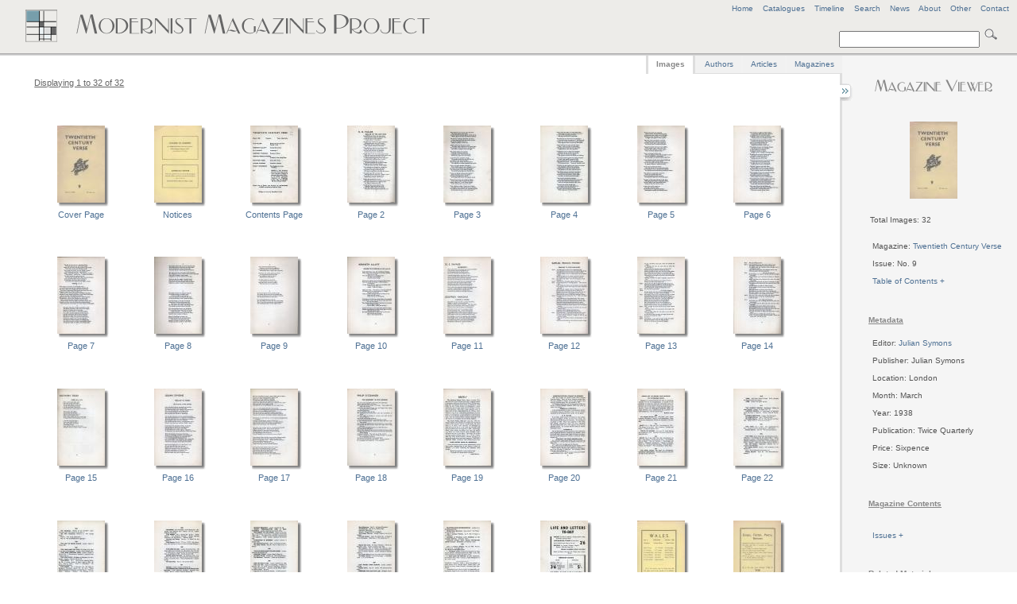

--- FILE ---
content_type: text/html
request_url: http://www.modernistmagazines.com/magazine_viewer.php?gallery_id=219
body_size: 6855
content:



<!DOCTYPE html PUBLIC "-//W3C//DTD XHTML 1.0 Transitional//EN">
 <!--   "http://www.w3.org/TR/xhtml1/DTD/xhtml1-transitional.dtd">-->
<html xmlns="http://www.w3.org/1999/xhtml" lang="en" xml:lang="en">
<head>
    <title>Modernist Magazines Project - Magazine Viewer</title>
    <meta http-equiv="Content-Type" content="text/html; charset=utf-8" />
    
     <link href="assets/style.css" rel="stylesheet" type="text/css" media="screen" />
     <link href="assets/emma.css" rel="stylesheet" type="text/css" media="screen" />
     <link href="assets/image_gallery.css" rel="stylesheet" type="text/css" media="screen" />
  <!--   <link href="assets/ui.all.css" rel="stylesheet" type="text/css" media="screen" /> -->
      <link href="assets/ui.tabs.css" rel="stylesheet" type="text/css" media="screen" />
     
     <script type="text/javascript" src="assets/jquery-1.3.2.min.js"></script>
     <script type="text/javascript" src="assets/jquery-ui-1.7.2.custom.min.js"></script>
     <script type="text/javascript" src="assets/jquery.anchor.js"></script>
      <script type="text/javascript" src="assets/jquery.rotate.1-1.js"></script>
      <script type="text/javascript" src="assets/jquery.listnav-2.0.js"></script>
     <script type="text/javascript" src="assets/krell.js"></script>
    
</head>
<body>
  <!--[if IE]><div id="IEroot"><![endif]-->

<div id="outer_wrapper">

    <div id="header">
    
    <div id="header_menu">
    <a title="Modernist Magazines Project Home" href="index.php">Home</a>&nbsp;&nbsp;&nbsp;&nbsp;<a href="catalogues_viewer.php" title="View all Project Catalogues" id="catalogues_menu">Catalogues</a>&nbsp;&nbsp;&nbsp;&nbsp;<!--<a title="View all Articles" id="articles_menu">Articles</a>&nbsp;&nbsp;&nbsp;&nbsp;<a title="View all Authors" id="authors_menu">Authors</a>&nbsp;&nbsp;&nbsp;&nbsp;<a title="View all Image Types" id="types_menu">Types</a>&nbsp;&nbsp;&nbsp;&nbsp;<a title="View all Magazines" href="magazine_viewer.php" id="magazines_menu">Magazines</a>&nbsp;&nbsp;&nbsp;&nbsp;--><a href="timeline.php" title="View a Timeline of the Project's Magazines">Timeline</a><!--&nbsp;&nbsp;&nbsp;&nbsp;<a href="site_index.php" title="View Site Index" id="index_menu">Index</a>-->&nbsp;&nbsp;&nbsp;&nbsp;<a href="search.php" title="Advanced Search" id="search_menu">Search</a>&nbsp;&nbsp;&nbsp;&nbsp;<a href="news.php" title="View latest project news">News</a>&nbsp;&nbsp;&nbsp;&nbsp;<a href="about.php" title="View background information on the project">About</a>&nbsp;&nbsp;&nbsp;&nbsp;<a href="other.php" title="Anything else" id="other_menu">Other</a>&nbsp;&nbsp;&nbsp;&nbsp;<!--<a href="help.php" title="FAQs and Site Help" id="help_menu">Help</a>&nbsp;&nbsp;&nbsp;&nbsp;--><a href="contact.php" title="Contact Us" id="contact_menu">Contact</a>
    </div>
    <!-- end of header menu -->
    
    <br />
            <div id="search">   
            
            <form action="search_results.php?curPage=0"  accept-charset="UTF-8" method="post" id="search-form">
<input type="text" name="basic_query" title="Enter a search term" value="" class="form-text"/>
<input type="submit" title="Click to search site" class="form-submit" />
</form>
            
 <!--  <form action=""  accept-charset="UTF-8" method="post" id="search-form">
<input type="text" name="search" title="Enter the terms you wish to search for." value="Search" class="form-text"/>
<input type="submit" title="Click to search site" class="form-submit" />
</form>-->
</div>
    <!-- end of search -->
    
<!--   <span class="header_logo"><img src="assets/images/mod_h1_lines_grey2.png"></span>-->
   
   <span class="header_logo"><img src="assets/images/mod_mags_mondrian2.png"></span>
   
   </div>
   <!-- end of header -->
   


    <div id="inner_wrapper">   
      
      
      


 

 

 

 

 

 

 

 

 

  

  
    
  
  
 <div id="right-sidebar">
 <div id="sidebar_content">
  <center><h3><img src="assets/images/magazine_viewer_header.png"></h3></center>
  
   
<center><img title="Magazine Cover Page" src="images/thumbs/927.jpg" /></center><br />
     <p>
        <ul>
   <li>Total Images: 32</li>
      </ul>
      </p>
  
 <table>  
 <tr>
 <td>
  <ul>
  
  		 		
				 		
				
				
					
				
						
		  		 		
				  		 		
      <li>Magazine: <a title="View all images for Twentieth Century Verse" href="magazine_viewer.php?gallery=Twentieth Century Verse">Twentieth Century Verse</a></li><br />      
      	       
            	       
                 	       
                     	       
                      	     
                      	       
            
                 
                         	     
       		
		
      
      <li>Issue: No. 9</li>      

      
            
      <br /><li><a id="toc_loader">Table of Contents + </a></li><div id="sidebar_toc"><br />
 <ul>
       <li><a href="magazine_viewer.php?gallery=Twentieth Century Verse&amp;article_id=138" title="Click to view images for Ballad of the Last Heir">Ballad of the Last Heir</a></li>
           <li><a href="magazine_viewer.php?gallery=Twentieth Century Verse&amp;article_id=147" title="Click to view images for Briefly">Briefly</a></li>
           <li><a href="magazine_viewer.php?gallery=Twentieth Century Verse&amp;article_id=148" title="Click to view images for Check List of Books and Articles by Wyndham Lewis">Check List of Books and Articles by Wyndham Lewis</a></li>
           <li><a href="magazine_viewer.php?gallery=Twentieth Century Verse&amp;article_id=142" title="Click to view images for Europe a Wood">Europe a Wood</a></li>
           <li><a href="magazine_viewer.php?gallery=Twentieth Century Verse&amp;article_id=141" title="Click to view images for Landscape 2">Landscape 2</a></li>
           <li><a href="magazine_viewer.php?gallery=Twentieth Century Verse&amp;article_id=11" title="Click to view images for None">None</a></li>
           <li><a href="magazine_viewer.php?gallery=Twentieth Century Verse&amp;article_id=144" title="Click to view images for Poem (For C.C.)">Poem (For C.C.)</a></li>
           <li><a href="magazine_viewer.php?gallery=Twentieth Century Verse&amp;article_id=139" title="Click to view images for Poems 1 to 6">Poems 1 to 6</a></li>
           <li><a href="magazine_viewer.php?gallery=Twentieth Century Verse&amp;article_id=145" title="Click to view images for Prelude to Poems">Prelude to Poems</a></li>
           <li><a href="magazine_viewer.php?gallery=Twentieth Century Verse&amp;article_id=143" title="Click to view images for Prelude to the Long Sleep">Prelude to the Long Sleep</a></li>
           <li><a href="magazine_viewer.php?gallery=Twentieth Century Verse&amp;article_id=140" title="Click to view images for Sunday Excursion: for N. F. and R. J.">Sunday Excursion: for N. F. and R. J.</a></li>
           <li><a href="magazine_viewer.php?gallery=Twentieth Century Verse&amp;article_id=146" title="Click to view images for The Raspberry in the Pudding">The Raspberry in the Pudding</a></li>
    </ul>
</div><br />      
<br /><h5>Metadata</h5><li editor="Julian Symons" id="editor_bubble" editor_id="12">Editor: <a>Julian Symons</a></li>     
     <br /><li>Publisher: Julian Symons</li>     
              <br /><li>Location: London</li> 
              <br /><li>Month: March</li>     
        <br /><li>Year: 1938</li>     
             <br /><li>Publication: Twice Quarterly</li>     
                  <br /><li>Price: Sixpence</li>     
                       <br /><li>Size: Unknown</li>     
                  
                                 
                          
      
      <!-- volume and issue lists -->
     <p>&nbsp;</p><h5>Magazine Contents</h5>      
            
      <br /><li><a id="issue_loader">Issues + </a></li><div id="sidebar_issues"><br /><table>
<ul>
    
    <li>&nbsp;<c title="Images coming soon">No. 1</c></li>    
    <li>&nbsp;<c title="Images coming soon">No. 2</c></li>    
    <li>&nbsp;<c title="Images coming soon">No. 3</c></li>    
    <li>&nbsp;<c title="Images coming soon">No. 4</c></li>    
    <li>&nbsp;<c title="Images coming soon">No. 5</c></li>    
    <li>&nbsp;<c title="Images coming soon">No. 6/7</c></li>    
    <li>&nbsp;<c title="Images coming soon">No. 8</c></li>    
    <li>&nbsp;<a title="View all images for this issue" href="magazine_viewer.php?gallery_id=219">No. 9</a></li>    
    <li>&nbsp;<c title="Images coming soon">No. 10</c></li>    
    <li>&nbsp;<c title="Images coming soon">No. 11</c></li>    
    <li>&nbsp;<c title="Images coming soon">No. 12/13</c></li>    
    <li>&nbsp;<c title="Images coming soon">No. 14</c></li>    
    <li>&nbsp;<c title="Images coming soon">No. 15/16</c></li>    
    <li>&nbsp;<c title="Images coming soon">No. 17</c></li>    
    <li>&nbsp;<c title="Images coming soon">No. 18</c></li></ul>
</table></div>      	<!-- end of volume and issue lists -->
      	
      	<!-- filter results list for author_id -->
             
       <p>&nbsp;</p><h5>Related Material</h5><li>PDF: 
<a title="Click to download Twentieth Century Verse,  No. 9 PDF file" href="/media/pdf/219.pdf"> No. 9</a></li><br />      
      </ul>
      </td>
</tr>
</table>
        
     <!-- <center>  <div class="sidebar_footerlogo"><img src="assets/images/sidebar_footer.png"></div></center> -->
   
   </div>
   <!-- sidebar content -->
        </div>
        <!-- end of right sidebar -->    
        
        
        
        <div id="content">
        
                <div id="sidebar_tray"></div>
        
        <div id="sidebar_switch" class="switch_close"></div>
        <div id="sidebar_switch" class="switch_open"></div>                     
        <div id="tabs">
	<ul class="tabs_list">
		<li style="margin-left: -2px; border-left: 3px solid #dedede;"><a title="View images for current magazine" href="#tabs-1">Images</a></li>
		<li><a title="View author details for current magazine" href="#tabs-2">Authors</a></li><li><a title="View article details for current magazine" href="#tabs-3">Articles</a></li>		<li style="margin-right:-2px;"><a title="View details for current project magazines" href="#tabs-4">Magazines</a></li>
	</ul>
	

    <div id="tabs-1">
  <!--  <h3>Twentieth Century Verse</h3>-->
    <div id="magazine_title"> <h4>

	Displaying 1 to 32 of 32	</h4>	  
	</div>
      <div id="view_all">
		   <table>
            <tr>
           <td>
                  &nbsp;                    </td>
                    
                       <td>
                                      </td>
           
</tr>
</table>
              </div>      
                    
                    
                   	
        <div id="thumbs">
   <table>
  	<tr>
  	<td>
	

<ul class="images" style="margin-top:3px;">
         <!--<tr>-->
     <li style="height: 150px; width: 100px; margin-top:5px; text-align:center;">
    <!-- <a class="thickbox" rel="database-thumbs" href="images/927.jpg" title="Cover Page"><img src="images/thumbs/927.jpg" alt="Cover Page"/></a><br /><a title="Open Cover Page image in image viewer" href="image_viewer.php?gallery_id=219&id=927">Cover Page</a>-->
     <a title="Open Cover Page in image viewer" href="image_viewer.php?gallery_id=219&id=927&pos=1"><img src="images/thumbs/927.jpg" alt="Cover Page"/></a><br /><a title="Open Cover Page image in image viewer" href="image_viewer.php?gallery_id=219&id=927&pos=1">Cover Page</a>
 
     </li>
      
    <!--<p>Cover Page</p>-->
            <!--<tr>-->
     <li style="height: 150px; width: 100px; margin-top:5px; text-align:center;">
    <!-- <a class="thickbox" rel="database-thumbs" href="images/928.jpg" title="Notices"><img src="images/thumbs/928.jpg" alt="Notices"/></a><br /><a title="Open Notices image in image viewer" href="image_viewer.php?gallery_id=219&id=928">Notices</a>-->
     <a title="Open Notices in image viewer" href="image_viewer.php?gallery_id=219&id=928&pos=2"><img src="images/thumbs/928.jpg" alt="Notices"/></a><br /><a title="Open Notices image in image viewer" href="image_viewer.php?gallery_id=219&id=928&pos=2">Notices</a>
 
     </li>
      
    <!--<p>Notices</p>-->
            <!--<tr>-->
     <li style="height: 150px; width: 100px; margin-top:5px; text-align:center;">
    <!-- <a class="thickbox" rel="database-thumbs" href="images/929.jpg" title="Contents Page"><img src="images/thumbs/929.jpg" alt="Contents Page"/></a><br /><a title="Open Contents Page image in image viewer" href="image_viewer.php?gallery_id=219&id=929">Contents Page</a>-->
     <a title="Open Contents Page in image viewer" href="image_viewer.php?gallery_id=219&id=929&pos=3"><img src="images/thumbs/929.jpg" alt="Contents Page"/></a><br /><a title="Open Contents Page image in image viewer" href="image_viewer.php?gallery_id=219&id=929&pos=3">Contents Page</a>
 
     </li>
      
    <!--<p>Contents Page</p>-->
            <!--<tr>-->
     <li style="height: 150px; width: 100px; margin-top:5px; text-align:center;">
    <!-- <a class="thickbox" rel="database-thumbs" href="images/930.jpg" title="Page 2 "><img src="images/thumbs/930.jpg" alt="Page 2 "/></a><br /><a title="Open Page 2  image in image viewer" href="image_viewer.php?gallery_id=219&id=930">Page 2 </a>-->
     <a title="Open Page 2  in image viewer" href="image_viewer.php?gallery_id=219&id=930&pos=4"><img src="images/thumbs/930.jpg" alt="Page 2 "/></a><br /><a title="Open Page 2  image in image viewer" href="image_viewer.php?gallery_id=219&id=930&pos=4">Page 2 </a>
 
     </li>
      
    <!--<p>Page 2 </p>-->
            <!--<tr>-->
     <li style="height: 150px; width: 100px; margin-top:5px; text-align:center;">
    <!-- <a class="thickbox" rel="database-thumbs" href="images/931.jpg" title="Page 3"><img src="images/thumbs/931.jpg" alt="Page 3"/></a><br /><a title="Open Page 3 image in image viewer" href="image_viewer.php?gallery_id=219&id=931">Page 3</a>-->
     <a title="Open Page 3 in image viewer" href="image_viewer.php?gallery_id=219&id=931&pos=5"><img src="images/thumbs/931.jpg" alt="Page 3"/></a><br /><a title="Open Page 3 image in image viewer" href="image_viewer.php?gallery_id=219&id=931&pos=5">Page 3</a>
 
     </li>
      
    <!--<p>Page 3</p>-->
            <!--<tr>-->
     <li style="height: 150px; width: 100px; margin-top:5px; text-align:center;">
    <!-- <a class="thickbox" rel="database-thumbs" href="images/932.jpg" title="Page 4"><img src="images/thumbs/932.jpg" alt="Page 4"/></a><br /><a title="Open Page 4 image in image viewer" href="image_viewer.php?gallery_id=219&id=932">Page 4</a>-->
     <a title="Open Page 4 in image viewer" href="image_viewer.php?gallery_id=219&id=932&pos=6"><img src="images/thumbs/932.jpg" alt="Page 4"/></a><br /><a title="Open Page 4 image in image viewer" href="image_viewer.php?gallery_id=219&id=932&pos=6">Page 4</a>
 
     </li>
      
    <!--<p>Page 4</p>-->
            <!--<tr>-->
     <li style="height: 150px; width: 100px; margin-top:5px; text-align:center;">
    <!-- <a class="thickbox" rel="database-thumbs" href="images/933.jpg" title="Page 5"><img src="images/thumbs/933.jpg" alt="Page 5"/></a><br /><a title="Open Page 5 image in image viewer" href="image_viewer.php?gallery_id=219&id=933">Page 5</a>-->
     <a title="Open Page 5 in image viewer" href="image_viewer.php?gallery_id=219&id=933&pos=7"><img src="images/thumbs/933.jpg" alt="Page 5"/></a><br /><a title="Open Page 5 image in image viewer" href="image_viewer.php?gallery_id=219&id=933&pos=7">Page 5</a>
 
     </li>
      
    <!--<p>Page 5</p>-->
            <!--<tr>-->
     <li style="height: 150px; width: 100px; margin-top:5px; text-align:center;">
    <!-- <a class="thickbox" rel="database-thumbs" href="images/934.jpg" title="Page 6"><img src="images/thumbs/934.jpg" alt="Page 6"/></a><br /><a title="Open Page 6 image in image viewer" href="image_viewer.php?gallery_id=219&id=934">Page 6</a>-->
     <a title="Open Page 6 in image viewer" href="image_viewer.php?gallery_id=219&id=934&pos=8"><img src="images/thumbs/934.jpg" alt="Page 6"/></a><br /><a title="Open Page 6 image in image viewer" href="image_viewer.php?gallery_id=219&id=934&pos=8">Page 6</a>
 
     </li>
      
    <!--<p>Page 6</p>-->
            <!--<tr>-->
     <li style="height: 150px; width: 100px; margin-top:5px; text-align:center;">
    <!-- <a class="thickbox" rel="database-thumbs" href="images/935.jpg" title="Page 7"><img src="images/thumbs/935.jpg" alt="Page 7"/></a><br /><a title="Open Page 7 image in image viewer" href="image_viewer.php?gallery_id=219&id=935">Page 7</a>-->
     <a title="Open Page 7 in image viewer" href="image_viewer.php?gallery_id=219&id=935&pos=9"><img src="images/thumbs/935.jpg" alt="Page 7"/></a><br /><a title="Open Page 7 image in image viewer" href="image_viewer.php?gallery_id=219&id=935&pos=9">Page 7</a>
 
     </li>
      
    <!--<p>Page 7</p>-->
            <!--<tr>-->
     <li style="height: 150px; width: 100px; margin-top:5px; text-align:center;">
    <!-- <a class="thickbox" rel="database-thumbs" href="images/936.jpg" title="Page 8"><img src="images/thumbs/936.jpg" alt="Page 8"/></a><br /><a title="Open Page 8 image in image viewer" href="image_viewer.php?gallery_id=219&id=936">Page 8</a>-->
     <a title="Open Page 8 in image viewer" href="image_viewer.php?gallery_id=219&id=936&pos=10"><img src="images/thumbs/936.jpg" alt="Page 8"/></a><br /><a title="Open Page 8 image in image viewer" href="image_viewer.php?gallery_id=219&id=936&pos=10">Page 8</a>
 
     </li>
      
    <!--<p>Page 8</p>-->
            <!--<tr>-->
     <li style="height: 150px; width: 100px; margin-top:5px; text-align:center;">
    <!-- <a class="thickbox" rel="database-thumbs" href="images/937.jpg" title="Page 9"><img src="images/thumbs/937.jpg" alt="Page 9"/></a><br /><a title="Open Page 9 image in image viewer" href="image_viewer.php?gallery_id=219&id=937">Page 9</a>-->
     <a title="Open Page 9 in image viewer" href="image_viewer.php?gallery_id=219&id=937&pos=11"><img src="images/thumbs/937.jpg" alt="Page 9"/></a><br /><a title="Open Page 9 image in image viewer" href="image_viewer.php?gallery_id=219&id=937&pos=11">Page 9</a>
 
     </li>
      
    <!--<p>Page 9</p>-->
            <!--<tr>-->
     <li style="height: 150px; width: 100px; margin-top:5px; text-align:center;">
    <!-- <a class="thickbox" rel="database-thumbs" href="images/938.jpg" title="Page 10"><img src="images/thumbs/938.jpg" alt="Page 10"/></a><br /><a title="Open Page 10 image in image viewer" href="image_viewer.php?gallery_id=219&id=938">Page 10</a>-->
     <a title="Open Page 10 in image viewer" href="image_viewer.php?gallery_id=219&id=938&pos=12"><img src="images/thumbs/938.jpg" alt="Page 10"/></a><br /><a title="Open Page 10 image in image viewer" href="image_viewer.php?gallery_id=219&id=938&pos=12">Page 10</a>
 
     </li>
      
    <!--<p>Page 10</p>-->
            <!--<tr>-->
     <li style="height: 150px; width: 100px; margin-top:5px; text-align:center;">
    <!-- <a class="thickbox" rel="database-thumbs" href="images/939.jpg" title="Page 11"><img src="images/thumbs/939.jpg" alt="Page 11"/></a><br /><a title="Open Page 11 image in image viewer" href="image_viewer.php?gallery_id=219&id=939">Page 11</a>-->
     <a title="Open Page 11 in image viewer" href="image_viewer.php?gallery_id=219&id=939&pos=13"><img src="images/thumbs/939.jpg" alt="Page 11"/></a><br /><a title="Open Page 11 image in image viewer" href="image_viewer.php?gallery_id=219&id=939&pos=13">Page 11</a>
 
     </li>
      
    <!--<p>Page 11</p>-->
            <!--<tr>-->
     <li style="height: 150px; width: 100px; margin-top:5px; text-align:center;">
    <!-- <a class="thickbox" rel="database-thumbs" href="images/940.jpg" title="Page 12"><img src="images/thumbs/940.jpg" alt="Page 12"/></a><br /><a title="Open Page 12 image in image viewer" href="image_viewer.php?gallery_id=219&id=940">Page 12</a>-->
     <a title="Open Page 12 in image viewer" href="image_viewer.php?gallery_id=219&id=940&pos=14"><img src="images/thumbs/940.jpg" alt="Page 12"/></a><br /><a title="Open Page 12 image in image viewer" href="image_viewer.php?gallery_id=219&id=940&pos=14">Page 12</a>
 
     </li>
      
    <!--<p>Page 12</p>-->
            <!--<tr>-->
     <li style="height: 150px; width: 100px; margin-top:5px; text-align:center;">
    <!-- <a class="thickbox" rel="database-thumbs" href="images/941.jpg" title="Page 13"><img src="images/thumbs/941.jpg" alt="Page 13"/></a><br /><a title="Open Page 13 image in image viewer" href="image_viewer.php?gallery_id=219&id=941">Page 13</a>-->
     <a title="Open Page 13 in image viewer" href="image_viewer.php?gallery_id=219&id=941&pos=15"><img src="images/thumbs/941.jpg" alt="Page 13"/></a><br /><a title="Open Page 13 image in image viewer" href="image_viewer.php?gallery_id=219&id=941&pos=15">Page 13</a>
 
     </li>
      
    <!--<p>Page 13</p>-->
            <!--<tr>-->
     <li style="height: 150px; width: 100px; margin-top:5px; text-align:center;">
    <!-- <a class="thickbox" rel="database-thumbs" href="images/942.jpg" title="Page 14"><img src="images/thumbs/942.jpg" alt="Page 14"/></a><br /><a title="Open Page 14 image in image viewer" href="image_viewer.php?gallery_id=219&id=942">Page 14</a>-->
     <a title="Open Page 14 in image viewer" href="image_viewer.php?gallery_id=219&id=942&pos=16"><img src="images/thumbs/942.jpg" alt="Page 14"/></a><br /><a title="Open Page 14 image in image viewer" href="image_viewer.php?gallery_id=219&id=942&pos=16">Page 14</a>
 
     </li>
      
    <!--<p>Page 14</p>-->
            <!--<tr>-->
     <li style="height: 150px; width: 100px; margin-top:5px; text-align:center;">
    <!-- <a class="thickbox" rel="database-thumbs" href="images/943.jpg" title="Page 15"><img src="images/thumbs/943.jpg" alt="Page 15"/></a><br /><a title="Open Page 15 image in image viewer" href="image_viewer.php?gallery_id=219&id=943">Page 15</a>-->
     <a title="Open Page 15 in image viewer" href="image_viewer.php?gallery_id=219&id=943&pos=17"><img src="images/thumbs/943.jpg" alt="Page 15"/></a><br /><a title="Open Page 15 image in image viewer" href="image_viewer.php?gallery_id=219&id=943&pos=17">Page 15</a>
 
     </li>
      
    <!--<p>Page 15</p>-->
            <!--<tr>-->
     <li style="height: 150px; width: 100px; margin-top:5px; text-align:center;">
    <!-- <a class="thickbox" rel="database-thumbs" href="images/944.jpg" title="Page 16"><img src="images/thumbs/944.jpg" alt="Page 16"/></a><br /><a title="Open Page 16 image in image viewer" href="image_viewer.php?gallery_id=219&id=944">Page 16</a>-->
     <a title="Open Page 16 in image viewer" href="image_viewer.php?gallery_id=219&id=944&pos=18"><img src="images/thumbs/944.jpg" alt="Page 16"/></a><br /><a title="Open Page 16 image in image viewer" href="image_viewer.php?gallery_id=219&id=944&pos=18">Page 16</a>
 
     </li>
      
    <!--<p>Page 16</p>-->
            <!--<tr>-->
     <li style="height: 150px; width: 100px; margin-top:5px; text-align:center;">
    <!-- <a class="thickbox" rel="database-thumbs" href="images/945.jpg" title="Page 17"><img src="images/thumbs/945.jpg" alt="Page 17"/></a><br /><a title="Open Page 17 image in image viewer" href="image_viewer.php?gallery_id=219&id=945">Page 17</a>-->
     <a title="Open Page 17 in image viewer" href="image_viewer.php?gallery_id=219&id=945&pos=19"><img src="images/thumbs/945.jpg" alt="Page 17"/></a><br /><a title="Open Page 17 image in image viewer" href="image_viewer.php?gallery_id=219&id=945&pos=19">Page 17</a>
 
     </li>
      
    <!--<p>Page 17</p>-->
            <!--<tr>-->
     <li style="height: 150px; width: 100px; margin-top:5px; text-align:center;">
    <!-- <a class="thickbox" rel="database-thumbs" href="images/946.jpg" title="Page 18"><img src="images/thumbs/946.jpg" alt="Page 18"/></a><br /><a title="Open Page 18 image in image viewer" href="image_viewer.php?gallery_id=219&id=946">Page 18</a>-->
     <a title="Open Page 18 in image viewer" href="image_viewer.php?gallery_id=219&id=946&pos=20"><img src="images/thumbs/946.jpg" alt="Page 18"/></a><br /><a title="Open Page 18 image in image viewer" href="image_viewer.php?gallery_id=219&id=946&pos=20">Page 18</a>
 
     </li>
      
    <!--<p>Page 18</p>-->
            <!--<tr>-->
     <li style="height: 150px; width: 100px; margin-top:5px; text-align:center;">
    <!-- <a class="thickbox" rel="database-thumbs" href="images/947.jpg" title="Page 19"><img src="images/thumbs/947.jpg" alt="Page 19"/></a><br /><a title="Open Page 19 image in image viewer" href="image_viewer.php?gallery_id=219&id=947">Page 19</a>-->
     <a title="Open Page 19 in image viewer" href="image_viewer.php?gallery_id=219&id=947&pos=21"><img src="images/thumbs/947.jpg" alt="Page 19"/></a><br /><a title="Open Page 19 image in image viewer" href="image_viewer.php?gallery_id=219&id=947&pos=21">Page 19</a>
 
     </li>
      
    <!--<p>Page 19</p>-->
            <!--<tr>-->
     <li style="height: 150px; width: 100px; margin-top:5px; text-align:center;">
    <!-- <a class="thickbox" rel="database-thumbs" href="images/948.jpg" title="Page 20"><img src="images/thumbs/948.jpg" alt="Page 20"/></a><br /><a title="Open Page 20 image in image viewer" href="image_viewer.php?gallery_id=219&id=948">Page 20</a>-->
     <a title="Open Page 20 in image viewer" href="image_viewer.php?gallery_id=219&id=948&pos=22"><img src="images/thumbs/948.jpg" alt="Page 20"/></a><br /><a title="Open Page 20 image in image viewer" href="image_viewer.php?gallery_id=219&id=948&pos=22">Page 20</a>
 
     </li>
      
    <!--<p>Page 20</p>-->
            <!--<tr>-->
     <li style="height: 150px; width: 100px; margin-top:5px; text-align:center;">
    <!-- <a class="thickbox" rel="database-thumbs" href="images/949.jpg" title="Page 21"><img src="images/thumbs/949.jpg" alt="Page 21"/></a><br /><a title="Open Page 21 image in image viewer" href="image_viewer.php?gallery_id=219&id=949">Page 21</a>-->
     <a title="Open Page 21 in image viewer" href="image_viewer.php?gallery_id=219&id=949&pos=23"><img src="images/thumbs/949.jpg" alt="Page 21"/></a><br /><a title="Open Page 21 image in image viewer" href="image_viewer.php?gallery_id=219&id=949&pos=23">Page 21</a>
 
     </li>
      
    <!--<p>Page 21</p>-->
            <!--<tr>-->
     <li style="height: 150px; width: 100px; margin-top:5px; text-align:center;">
    <!-- <a class="thickbox" rel="database-thumbs" href="images/950.jpg" title="Page 22"><img src="images/thumbs/950.jpg" alt="Page 22"/></a><br /><a title="Open Page 22 image in image viewer" href="image_viewer.php?gallery_id=219&id=950">Page 22</a>-->
     <a title="Open Page 22 in image viewer" href="image_viewer.php?gallery_id=219&id=950&pos=24"><img src="images/thumbs/950.jpg" alt="Page 22"/></a><br /><a title="Open Page 22 image in image viewer" href="image_viewer.php?gallery_id=219&id=950&pos=24">Page 22</a>
 
     </li>
      
    <!--<p>Page 22</p>-->
            <!--<tr>-->
     <li style="height: 150px; width: 100px; margin-top:5px; text-align:center;">
    <!-- <a class="thickbox" rel="database-thumbs" href="images/951.jpg" title="Page 23"><img src="images/thumbs/951.jpg" alt="Page 23"/></a><br /><a title="Open Page 23 image in image viewer" href="image_viewer.php?gallery_id=219&id=951">Page 23</a>-->
     <a title="Open Page 23 in image viewer" href="image_viewer.php?gallery_id=219&id=951&pos=25"><img src="images/thumbs/951.jpg" alt="Page 23"/></a><br /><a title="Open Page 23 image in image viewer" href="image_viewer.php?gallery_id=219&id=951&pos=25">Page 23</a>
 
     </li>
      
    <!--<p>Page 23</p>-->
            <!--<tr>-->
     <li style="height: 150px; width: 100px; margin-top:5px; text-align:center;">
    <!-- <a class="thickbox" rel="database-thumbs" href="images/952.jpg" title="Page 24"><img src="images/thumbs/952.jpg" alt="Page 24"/></a><br /><a title="Open Page 24 image in image viewer" href="image_viewer.php?gallery_id=219&id=952">Page 24</a>-->
     <a title="Open Page 24 in image viewer" href="image_viewer.php?gallery_id=219&id=952&pos=26"><img src="images/thumbs/952.jpg" alt="Page 24"/></a><br /><a title="Open Page 24 image in image viewer" href="image_viewer.php?gallery_id=219&id=952&pos=26">Page 24</a>
 
     </li>
      
    <!--<p>Page 24</p>-->
            <!--<tr>-->
     <li style="height: 150px; width: 100px; margin-top:5px; text-align:center;">
    <!-- <a class="thickbox" rel="database-thumbs" href="images/953.jpg" title="Page 25"><img src="images/thumbs/953.jpg" alt="Page 25"/></a><br /><a title="Open Page 25 image in image viewer" href="image_viewer.php?gallery_id=219&id=953">Page 25</a>-->
     <a title="Open Page 25 in image viewer" href="image_viewer.php?gallery_id=219&id=953&pos=27"><img src="images/thumbs/953.jpg" alt="Page 25"/></a><br /><a title="Open Page 25 image in image viewer" href="image_viewer.php?gallery_id=219&id=953&pos=27">Page 25</a>
 
     </li>
      
    <!--<p>Page 25</p>-->
            <!--<tr>-->
     <li style="height: 150px; width: 100px; margin-top:5px; text-align:center;">
    <!-- <a class="thickbox" rel="database-thumbs" href="images/954.jpg" title="Page 26"><img src="images/thumbs/954.jpg" alt="Page 26"/></a><br /><a title="Open Page 26 image in image viewer" href="image_viewer.php?gallery_id=219&id=954">Page 26</a>-->
     <a title="Open Page 26 in image viewer" href="image_viewer.php?gallery_id=219&id=954&pos=28"><img src="images/thumbs/954.jpg" alt="Page 26"/></a><br /><a title="Open Page 26 image in image viewer" href="image_viewer.php?gallery_id=219&id=954&pos=28">Page 26</a>
 
     </li>
      
    <!--<p>Page 26</p>-->
            <!--<tr>-->
     <li style="height: 150px; width: 100px; margin-top:5px; text-align:center;">
    <!-- <a class="thickbox" rel="database-thumbs" href="images/955.jpg" title="Page 27"><img src="images/thumbs/955.jpg" alt="Page 27"/></a><br /><a title="Open Page 27 image in image viewer" href="image_viewer.php?gallery_id=219&id=955">Page 27</a>-->
     <a title="Open Page 27 in image viewer" href="image_viewer.php?gallery_id=219&id=955&pos=29"><img src="images/thumbs/955.jpg" alt="Page 27"/></a><br /><a title="Open Page 27 image in image viewer" href="image_viewer.php?gallery_id=219&id=955&pos=29">Page 27</a>
 
     </li>
      
    <!--<p>Page 27</p>-->
            <!--<tr>-->
     <li style="height: 150px; width: 100px; margin-top:5px; text-align:center;">
    <!-- <a class="thickbox" rel="database-thumbs" href="images/956.jpg" title="Page 28"><img src="images/thumbs/956.jpg" alt="Page 28"/></a><br /><a title="Open Page 28 image in image viewer" href="image_viewer.php?gallery_id=219&id=956">Page 28</a>-->
     <a title="Open Page 28 in image viewer" href="image_viewer.php?gallery_id=219&id=956&pos=30"><img src="images/thumbs/956.jpg" alt="Page 28"/></a><br /><a title="Open Page 28 image in image viewer" href="image_viewer.php?gallery_id=219&id=956&pos=30">Page 28</a>
 
     </li>
      
    <!--<p>Page 28</p>-->
            <!--<tr>-->
     <li style="height: 150px; width: 100px; margin-top:5px; text-align:center;">
    <!-- <a class="thickbox" rel="database-thumbs" href="images/957.jpg" title="Advert"><img src="images/thumbs/957.jpg" alt="Advert"/></a><br /><a title="Open Advert image in image viewer" href="image_viewer.php?gallery_id=219&id=957">Advert</a>-->
     <a title="Open Advert in image viewer" href="image_viewer.php?gallery_id=219&id=957&pos=31"><img src="images/thumbs/957.jpg" alt="Advert"/></a><br /><a title="Open Advert image in image viewer" href="image_viewer.php?gallery_id=219&id=957&pos=31">Advert</a>
 
     </li>
      
    <!--<p>Advert</p>-->
            <!--<tr>-->
     <li style="height: 150px; width: 100px; margin-top:5px; text-align:center;">
    <!-- <a class="thickbox" rel="database-thumbs" href="images/958.jpg" title="Advert"><img src="images/thumbs/958.jpg" alt="Advert"/></a><br /><a title="Open Advert image in image viewer" href="image_viewer.php?gallery_id=219&id=958">Advert</a>-->
     <a title="Open Advert in image viewer" href="image_viewer.php?gallery_id=219&id=958&pos=32"><img src="images/thumbs/958.jpg" alt="Advert"/></a><br /><a title="Open Advert image in image viewer" href="image_viewer.php?gallery_id=219&id=958&pos=32">Advert</a>
 
     </li>
      
    <!--<p>Advert</p>-->
            </ul>
      
	</td>
	</tr>
   </table>
        </div>
        <!-- end of thumbs --> 
        
        <center>
        <div id="pager">
            <table>
				    <tr>
				    <td>
				    				    </td>
                    <td>&nbsp;                    </td>
                    
                    <td>&nbsp;                    </td>
                    
                    <td>
                                        </td>
       </tr>
            </table>
                       
    </div>
    </center>        
       </div>
       
 <div id="tabs-2"><a name="authorAnchor" id="authorAnchor"></a><div id="tab_title"><h4>Current Magazine: Twentieth Century Verse - &nbsp;No. 9</h4></div><table>
       <tr>
       <td valign="top"> <div id="author_left" class="tab_left_div"><div id="author_expander">
 <ul>
       <li><a href="#authorAnchor" class="anchorLink" gallery_id="219" author_id="61" title="Click to view further information for Allott, Kenneth">Allott, Kenneth</a></li>
           <li><a href="#authorAnchor" class="anchorLink" gallery_id="219" author_id="13" title="Click to view further information for Author Unknown">Author Unknown</a></li>
           <li><a href="#authorAnchor" class="anchorLink" gallery_id="219" author_id="524" title="Click to view further information for Fuller, Roy Broadbent">Fuller, Roy Broadbent</a></li>
           <li><a href="#authorAnchor" class="anchorLink" gallery_id="219" author_id="1522" title="Click to view further information for Lewis, Wyndham">Lewis, Wyndham</a></li>
           <li><a href="#authorAnchor" class="anchorLink" gallery_id="219" author_id="952" title="Click to view further information for Morse, Samuel French">Morse, Samuel French</a></li>
           <li><a href="#authorAnchor" class="anchorLink" gallery_id="219" author_id="998" title="Click to view further information for O'Connor, Philip">O'Connor, Philip</a></li>
           <li><a href="#authorAnchor" class="anchorLink" gallery_id="219" author_id="1028" title="Click to view further information for Parsons, Geoffrey">Parsons, Geoffrey</a></li>
           <li><a href="#authorAnchor" class="anchorLink" gallery_id="219" author_id="1194" title="Click to view further information for S., J.">S., J.</a></li>
           <li><a href="#authorAnchor" class="anchorLink" gallery_id="219" author_id="1219" title="Click to view further information for Savage, Derek Stanley">Savage, Derek Stanley</a></li>
           <li><a href="#authorAnchor" class="anchorLink" gallery_id="219" author_id="1340" title="Click to view further information for Symons, Julian">Symons, Julian</a></li>
           <li><a href="#authorAnchor" class="anchorLink" gallery_id="219" author_id="1381" title="Click to view further information for Todd, Ruthven">Todd, Ruthven</a></li>
    </ul>
</div></div>
        </td>
          <td valign="top" style="padding-left:50px; padding-top:60px; ">
         <div id="author_right" class="tab_right_div">
  
       </div>
       </td>
 		</tr>
 		</table>
       </div>
       
       <div id="tabs-3"><a name="articleAnchor" id="articleAnchor"></a><div id="tab_title"><h4>Current Magazine: Twentieth Century Verse - &nbsp;No. 9</h4></div><table>
       <tr>
       <td valign="top"><div id="article_left" class="tab_left_div"><div id="article_expander">
 <ul>
       <li><a href="#articleAnchor" class="anchorLink" gallery="Twentieth Century Verse" article_id="138" title="Click to view further information for Ballad of the Last Heir">Ballad of the Last Heir</a></li>
           <li><a href="#articleAnchor" class="anchorLink" gallery="Twentieth Century Verse" article_id="147" title="Click to view further information for Briefly">Briefly</a></li>
           <li><a href="#articleAnchor" class="anchorLink" gallery="Twentieth Century Verse" article_id="148" title="Click to view further information for Check List of Books and Articles by Wyndham Lewis">Check List of Books and Articles by Wyndham Lewis</a></li>
           <li><a href="#articleAnchor" class="anchorLink" gallery="Twentieth Century Verse" article_id="142" title="Click to view further information for Europe a Wood">Europe a Wood</a></li>
           <li><a href="#articleAnchor" class="anchorLink" gallery="Twentieth Century Verse" article_id="141" title="Click to view further information for Landscape 2">Landscape 2</a></li>
           <li><a href="#articleAnchor" class="anchorLink" gallery="Twentieth Century Verse" article_id="11" title="Click to view further information for None">None</a></li>
           <li><a href="#articleAnchor" class="anchorLink" gallery="Twentieth Century Verse" article_id="144" title="Click to view further information for Poem (For C.C.)">Poem (For C.C.)</a></li>
           <li><a href="#articleAnchor" class="anchorLink" gallery="Twentieth Century Verse" article_id="139" title="Click to view further information for Poems 1 to 6">Poems 1 to 6</a></li>
           <li><a href="#articleAnchor" class="anchorLink" gallery="Twentieth Century Verse" article_id="145" title="Click to view further information for Prelude to Poems">Prelude to Poems</a></li>
           <li><a href="#articleAnchor" class="anchorLink" gallery="Twentieth Century Verse" article_id="143" title="Click to view further information for Prelude to the Long Sleep">Prelude to the Long Sleep</a></li>
           <li><a href="#articleAnchor" class="anchorLink" gallery="Twentieth Century Verse" article_id="140" title="Click to view further information for Sunday Excursion: for N. F. and R. J.">Sunday Excursion: for N. F. and R. J.</a></li>
           <li><a href="#articleAnchor" class="anchorLink" gallery="Twentieth Century Verse" article_id="146" title="Click to view further information for The Raspberry in the Pudding">The Raspberry in the Pudding</a></li>
    </ul>
</div></div>
        </td>
          <td valign="top" style="padding-left:50px; padding-top:60px; ">
         <div id="article_right" class="tab_right_div">
  
       </div>
       	</td>
 		</tr>
 		</table>
       </div>       
       <div id="tabs-4">
       <div id="tab_title">
                            <h4>Current Magazine: Twentieth Century Verse - &nbsp;No. 9</h4>       </div>
      <!-- <table>
       <tr>
       <td valign="top">
       <div id="magazine_left" class="tab_left_div">
        
        <div id="magazine_expander">
 <ul>
       <li><a title="Click to view all current issues and volumes for Acorn">Acorn</a></li>
           <li><a title="Click to view all current issues and volumes for Adelphi">Adelphi</a></li>
           <li><a title="Click to view all current issues and volumes for Arson">Arson</a></li>
           <li><a title="Click to view all current issues and volumes for Art and Letters">Art and Letters</a></li>
           <li><a title="Click to view all current issues and volumes for Bell">Bell</a></li>
           <li><a title="Click to view all current issues and volumes for Beltaine">Beltaine</a></li>
           <li><a title="Click to view all current issues and volumes for Bermondsey Book">Bermondsey Book</a></li>
           <li><a title="Click to view all current issues and volumes for Blast">Blast</a></li>
           <li><a title="Click to view all current issues and volumes for Blue Review">Blue Review</a></li>
           <li><a title="Click to view all current issues and volumes for Calendar of Modern Letters">Calendar of Modern Letters</a></li>
           <li><a title="Click to view all current issues and volumes for Chameleon">Chameleon</a></li>
           <li><a title="Click to view all current issues and volumes for Chapbook">Chapbook</a></li>
           <li><a title="Click to view all current issues and volumes for Close Up">Close Up</a></li>
           <li><a title="Click to view all current issues and volumes for Contemporary Poetry and Prose">Contemporary Poetry and Prose</a></li>
           <li><a title="Click to view all current issues and volumes for Coterie">Coterie</a></li>
           <li><a title="Click to view all current issues and volumes for Criterion">Criterion</a></li>
           <li><a title="Click to view all current issues and volumes for Dana">Dana</a></li>
           <li><a title="Click to view all current issues and volumes for Daylight">Daylight</a></li>
           <li><a title="Click to view all current issues and volumes for Dial">Dial</a></li>
           <li><a title="Click to view all current issues and volumes for Dome">Dome</a></li>
           <li><a title="Click to view all current issues and volumes for Egoist">Egoist</a></li>
           <li><a title="Click to view all current issues and volumes for Enemy">Enemy</a></li>
           <li><a title="Click to view all current issues and volumes for English Review">English Review</a></li>
           <li><a title="Click to view all current issues and volumes for Epilogue">Epilogue</a></li>
           <li><a title="Click to view all current issues and volumes for European Quarterly">European Quarterly</a></li>
           <li><a title="Click to view all current issues and volumes for Evergreen">Evergreen</a></li>
           <li><a title="Click to view all current issues and volumes for Experiment">Experiment</a></li>
           <li><a title="Click to view all current issues and volumes for Germ">Germ</a></li>
           <li><a title="Click to view all current issues and volumes for Green Sheaf">Green Sheaf</a></li>
           <li><a title="Click to view all current issues and volumes for Indian Writing">Indian Writing</a></li>
           <li><a title="Click to view all current issues and volumes for Kingdom Come">Kingdom Come</a></li>
           <li><a title="Click to view all current issues and volumes for Klaxon">Klaxon</a></li>
           <li><a title="Click to view all current issues and volumes for Left Review">Left Review</a></li>
           <li><a title="Click to view all current issues and volumes for Life and Letters">Life and Letters</a></li>
           <li><a title="Click to view all current issues and volumes for London Mercury">London Mercury</a></li>
           <li><a title="Click to view all current issues and volumes for London Mercury and Bookman">London Mercury and Bookman</a></li>
           <li><a title="Click to view all current issues and volumes for Million New Left Writing">Million New Left Writing</a></li>
           <li><a title="Click to view all current issues and volumes for Modern Scot">Modern Scot</a></li>
           <li><a title="Click to view all current issues and volumes for New Age">New Age</a></li>
           <li><a title="Click to view all current issues and volumes for New Cow">New Cow</a></li>
           <li><a title="Click to view all current issues and volumes for New English Weekly">New English Weekly</a></li>
           <li><a title="Click to view all current issues and volumes for New Numbers">New Numbers</a></li>
           <li><a title="Click to view all current issues and volumes for New Verse">New Verse</a></li>
           <li><a title="Click to view all current issues and volumes for New Writing">New Writing</a></li>
           <li><a title="Click to view all current issues and volumes for Northern Review">Northern Review</a></li>
           <li><a title="Click to view all current issues and volumes for Open Window">Open Window</a></li>
           <li><a title="Click to view all current issues and volumes for Others">Others</a></li>
           <li><a title="Click to view all current issues and volumes for Owl">Owl</a></li>
           <li><a title="Click to view all current issues and volumes for Oxford and Cambridge Magazine">Oxford and Cambridge Magazine</a></li>
           <li><a title="Click to view all current issues and volumes for Pageant">Pageant</a></li>
           <li><a title="Click to view all current issues and volumes for Poetry">Poetry</a></li>
           <li><a title="Click to view all current issues and volumes for Poetry and Drama">Poetry and Drama</a></li>
           <li><a title="Click to view all current issues and volumes for Poetry Review">Poetry Review</a></li>
           <li><a title="Click to view all current issues and volumes for Poetry Scotland">Poetry Scotland</a></li>
           <li><a title="Click to view all current issues and volumes for Samhain">Samhain</a></li>
           <li><a title="Click to view all current issues and volumes for Savoy">Savoy</a></li>
           <li><a title="Click to view all current issues and volumes for Scottish Chapbook">Scottish Chapbook</a></li>
           <li><a title="Click to view all current issues and volumes for Scrutiny">Scrutiny</a></li>
           <li><a title="Click to view all current issues and volumes for Seed">Seed</a></li>
           <li><a title="Click to view all current issues and volumes for Signature">Signature</a></li>
           <li><a title="Click to view all current issues and volumes for Studio">Studio</a></li>
           <li><a title="Click to view all current issues and volumes for Twentieth Century Verse">Twentieth Century Verse</a></li>
           <li><a title="Click to view all current issues and volumes for Tyro">Tyro</a></li>
           <li><a title="Click to view all current issues and volumes for Village Magazine">Village Magazine</a></li>
           <li><a title="Click to view all current issues and volumes for Voices">Voices</a></li>
           <li><a title="Click to view all current issues and volumes for Wales">Wales</a></li>
           <li><a title="Click to view all current issues and volumes for Welsh Review">Welsh Review</a></li>
           <li><a title="Click to view all current issues and volumes for Wheels - 1920">Wheels - 1920</a></li>
           <li><a title="Click to view all current issues and volumes for Yellow Book">Yellow Book</a></li>
    </ul>
</div>        </div>
        </td>
        <td valign="top" style="padding-left:100px; padding-top:60px; ">
               <div id="magazine_right" class="tab_right_div">
  
       </div>
 		</td>
 		</tr>
 		</table>-->
 		
 		            <div id="search_magazines">
  <a name="myAnchor" id="myAnchor"></a>
 
  	<p>&nbsp;</p>
  <div id="demoOne-nav" class="listNav">
            
        </div>

       <table>
       <tr>
       
       <td valign="top">
       <div id="searchmagazine_left" class="tab_left_div">
        

<div id="magazine_expander">
 <ul id="demoOne">
       <li><a cover_id="927" href="#myAnchor" class="anchorLink" title="Click to view all current issues and volumes for Acorn">Acorn</a></li>
           <li><a cover_id="927" href="#myAnchor" class="anchorLink" title="Click to view all current issues and volumes for Adelphi">Adelphi</a></li>
           <li><a cover_id="927" href="#myAnchor" class="anchorLink" title="Click to view all current issues and volumes for Arson">Arson</a></li>
           <li><a cover_id="927" href="#myAnchor" class="anchorLink" title="Click to view all current issues and volumes for Art and Letters">Art and Letters</a></li>
           <li><a cover_id="927" href="#myAnchor" class="anchorLink" title="Click to view all current issues and volumes for Bell">Bell</a></li>
           <li><a cover_id="927" href="#myAnchor" class="anchorLink" title="Click to view all current issues and volumes for Beltaine">Beltaine</a></li>
           <li><a cover_id="927" href="#myAnchor" class="anchorLink" title="Click to view all current issues and volumes for Bermondsey Book">Bermondsey Book</a></li>
           <li><a cover_id="927" href="#myAnchor" class="anchorLink" title="Click to view all current issues and volumes for Blast">Blast</a></li>
           <li><a cover_id="927" href="#myAnchor" class="anchorLink" title="Click to view all current issues and volumes for Blue Review">Blue Review</a></li>
           <li><a cover_id="927" href="#myAnchor" class="anchorLink" title="Click to view all current issues and volumes for Calendar of Modern Letters">Calendar of Modern Letters</a></li>
           <li><a cover_id="927" href="#myAnchor" class="anchorLink" title="Click to view all current issues and volumes for Chameleon">Chameleon</a></li>
           <li><a cover_id="927" href="#myAnchor" class="anchorLink" title="Click to view all current issues and volumes for Chapbook">Chapbook</a></li>
           <li><a cover_id="927" href="#myAnchor" class="anchorLink" title="Click to view all current issues and volumes for Close Up">Close Up</a></li>
           <li><a cover_id="927" href="#myAnchor" class="anchorLink" title="Click to view all current issues and volumes for Contemporary Poetry and Prose">Contemporary Poetry and Prose</a></li>
           <li><a cover_id="927" href="#myAnchor" class="anchorLink" title="Click to view all current issues and volumes for Coterie">Coterie</a></li>
           <li><a cover_id="927" href="#myAnchor" class="anchorLink" title="Click to view all current issues and volumes for Criterion">Criterion</a></li>
           <li><a cover_id="927" href="#myAnchor" class="anchorLink" title="Click to view all current issues and volumes for Dana">Dana</a></li>
           <li><a cover_id="927" href="#myAnchor" class="anchorLink" title="Click to view all current issues and volumes for Daylight">Daylight</a></li>
           <li><a cover_id="927" href="#myAnchor" class="anchorLink" title="Click to view all current issues and volumes for Dial">Dial</a></li>
           <li><a cover_id="927" href="#myAnchor" class="anchorLink" title="Click to view all current issues and volumes for Dome">Dome</a></li>
           <li><a cover_id="927" href="#myAnchor" class="anchorLink" title="Click to view all current issues and volumes for Egoist">Egoist</a></li>
           <li><a cover_id="927" href="#myAnchor" class="anchorLink" title="Click to view all current issues and volumes for Enemy">Enemy</a></li>
           <li><a cover_id="927" href="#myAnchor" class="anchorLink" title="Click to view all current issues and volumes for English Review">English Review</a></li>
           <li><a cover_id="927" href="#myAnchor" class="anchorLink" title="Click to view all current issues and volumes for Epilogue">Epilogue</a></li>
           <li><a cover_id="927" href="#myAnchor" class="anchorLink" title="Click to view all current issues and volumes for European Quarterly">European Quarterly</a></li>
           <li><a cover_id="927" href="#myAnchor" class="anchorLink" title="Click to view all current issues and volumes for Evergreen">Evergreen</a></li>
           <li><a cover_id="927" href="#myAnchor" class="anchorLink" title="Click to view all current issues and volumes for Experiment">Experiment</a></li>
           <li><a cover_id="927" href="#myAnchor" class="anchorLink" title="Click to view all current issues and volumes for Germ">Germ</a></li>
           <li><a cover_id="927" href="#myAnchor" class="anchorLink" title="Click to view all current issues and volumes for Green Sheaf">Green Sheaf</a></li>
           <li><a cover_id="927" href="#myAnchor" class="anchorLink" title="Click to view all current issues and volumes for Indian Writing">Indian Writing</a></li>
           <li><a cover_id="927" href="#myAnchor" class="anchorLink" title="Click to view all current issues and volumes for Kingdom Come">Kingdom Come</a></li>
           <li><a cover_id="927" href="#myAnchor" class="anchorLink" title="Click to view all current issues and volumes for Klaxon">Klaxon</a></li>
           <li><a cover_id="927" href="#myAnchor" class="anchorLink" title="Click to view all current issues and volumes for Left Review">Left Review</a></li>
           <li><a cover_id="927" href="#myAnchor" class="anchorLink" title="Click to view all current issues and volumes for Life and Letters">Life and Letters</a></li>
           <li><a cover_id="927" href="#myAnchor" class="anchorLink" title="Click to view all current issues and volumes for London Mercury">London Mercury</a></li>
           <li><a cover_id="927" href="#myAnchor" class="anchorLink" title="Click to view all current issues and volumes for London Mercury and Bookman">London Mercury and Bookman</a></li>
           <li><a cover_id="927" href="#myAnchor" class="anchorLink" title="Click to view all current issues and volumes for Million New Left Writing">Million New Left Writing</a></li>
           <li><a cover_id="927" href="#myAnchor" class="anchorLink" title="Click to view all current issues and volumes for Modern Scot">Modern Scot</a></li>
           <li><a cover_id="927" href="#myAnchor" class="anchorLink" title="Click to view all current issues and volumes for New Age">New Age</a></li>
           <li><a cover_id="927" href="#myAnchor" class="anchorLink" title="Click to view all current issues and volumes for New Cow">New Cow</a></li>
           <li><a cover_id="927" href="#myAnchor" class="anchorLink" title="Click to view all current issues and volumes for New English Weekly">New English Weekly</a></li>
           <li><a cover_id="927" href="#myAnchor" class="anchorLink" title="Click to view all current issues and volumes for New Numbers">New Numbers</a></li>
           <li><a cover_id="927" href="#myAnchor" class="anchorLink" title="Click to view all current issues and volumes for New Verse">New Verse</a></li>
           <li><a cover_id="927" href="#myAnchor" class="anchorLink" title="Click to view all current issues and volumes for New Writing">New Writing</a></li>
           <li><a cover_id="927" href="#myAnchor" class="anchorLink" title="Click to view all current issues and volumes for Northern Review">Northern Review</a></li>
           <li><a cover_id="927" href="#myAnchor" class="anchorLink" title="Click to view all current issues and volumes for Open Window">Open Window</a></li>
           <li><a cover_id="927" href="#myAnchor" class="anchorLink" title="Click to view all current issues and volumes for Others">Others</a></li>
           <li><a cover_id="927" href="#myAnchor" class="anchorLink" title="Click to view all current issues and volumes for Owl">Owl</a></li>
           <li><a cover_id="927" href="#myAnchor" class="anchorLink" title="Click to view all current issues and volumes for Oxford and Cambridge Magazine">Oxford and Cambridge Magazine</a></li>
           <li><a cover_id="927" href="#myAnchor" class="anchorLink" title="Click to view all current issues and volumes for Pageant">Pageant</a></li>
           <li><a cover_id="927" href="#myAnchor" class="anchorLink" title="Click to view all current issues and volumes for Poetry">Poetry</a></li>
           <li><a cover_id="927" href="#myAnchor" class="anchorLink" title="Click to view all current issues and volumes for Poetry and Drama">Poetry and Drama</a></li>
           <li><a cover_id="927" href="#myAnchor" class="anchorLink" title="Click to view all current issues and volumes for Poetry Review">Poetry Review</a></li>
           <li><a cover_id="927" href="#myAnchor" class="anchorLink" title="Click to view all current issues and volumes for Poetry Scotland">Poetry Scotland</a></li>
           <li><a cover_id="927" href="#myAnchor" class="anchorLink" title="Click to view all current issues and volumes for Samhain">Samhain</a></li>
           <li><a cover_id="927" href="#myAnchor" class="anchorLink" title="Click to view all current issues and volumes for Savoy">Savoy</a></li>
           <li><a cover_id="927" href="#myAnchor" class="anchorLink" title="Click to view all current issues and volumes for Scottish Chapbook">Scottish Chapbook</a></li>
           <li><a cover_id="927" href="#myAnchor" class="anchorLink" title="Click to view all current issues and volumes for Scrutiny">Scrutiny</a></li>
           <li><a cover_id="927" href="#myAnchor" class="anchorLink" title="Click to view all current issues and volumes for Seed">Seed</a></li>
           <li><a cover_id="927" href="#myAnchor" class="anchorLink" title="Click to view all current issues and volumes for Signature">Signature</a></li>
           <li><a cover_id="927" href="#myAnchor" class="anchorLink" title="Click to view all current issues and volumes for Studio">Studio</a></li>
           <li><a cover_id="927" href="#myAnchor" class="anchorLink" title="Click to view all current issues and volumes for Twentieth Century Verse">Twentieth Century Verse</a></li>
           <li><a cover_id="927" href="#myAnchor" class="anchorLink" title="Click to view all current issues and volumes for Tyro">Tyro</a></li>
           <li><a cover_id="927" href="#myAnchor" class="anchorLink" title="Click to view all current issues and volumes for Village Magazine">Village Magazine</a></li>
           <li><a cover_id="927" href="#myAnchor" class="anchorLink" title="Click to view all current issues and volumes for Voices">Voices</a></li>
           <li><a cover_id="927" href="#myAnchor" class="anchorLink" title="Click to view all current issues and volumes for Wales">Wales</a></li>
           <li><a cover_id="927" href="#myAnchor" class="anchorLink" title="Click to view all current issues and volumes for Welsh Review">Welsh Review</a></li>
           <li><a cover_id="927" href="#myAnchor" class="anchorLink" title="Click to view all current issues and volumes for Wheels - 1920">Wheels - 1920</a></li>
           <li><a cover_id="927" href="#myAnchor" class="anchorLink" title="Click to view all current issues and volumes for Yellow Book">Yellow Book</a></li>
    </ul>
</div>        </div>
        </td>
        
        <td valign="top" style="padding-left:100px; padding-top:60px; ">
       <div id="magazine_right" class="tab_right_div">
       
       </div>
 		</td>
 		
 		</tr>
 		</table>
 		</div>
 		
       </div>
       
        </div> 
        
        
        
        </div>
        <!-- end of main content -->
        
    </div>
    <!-- end of inner wrapper -->
    
    

      <div id="footer-push"></div>
</div>

<div id="footer">
    
</div>
<!-- end of footer -->

 <div id="copyright">
    <p>Design by <a href="mailto:ancientlives@ctsdh.luc.edu">ancientlives</a><br />
    &copy;
    
    2006-2026    </p>
    
    </div>
    <!-- end of copyright -->
    
    <center>
    <div id="footer_notice">
        <a href="other.php" title="Project's Copyright Notice">Copyright Notice</a><br /><br />
   <!-- <img src="assets/images/aqua_wave.png"/>-->
    </div>
    </center>
    
    <div id="footer_banners">
    <a href="http://www.ahrc.ac.uk" title="Arts and Humanities Research Council">Funded by the AHRC</a>
   <!-- <a href="http://www.ahrc.ac.uk" title="Funded by the AHRC"><img src="assets/images/ahrc_logo.gif"/></a>-->
    </div>

 
<!-- start of bubble -->
<div id="bubble_outer">
<div id="bubble_contents" class="draggable ui-widget-content">
   
<div id="popup_note" class="scroll-pane">
    <div id="close_bubble" class="close"><a>Close</a></div>
    <div id="ajax_note"></div>
</div>
   
</div>    
</div>
<!-- end of bubble -->
 <!--[if IE]></div><![endif]-->
</body>
</html>